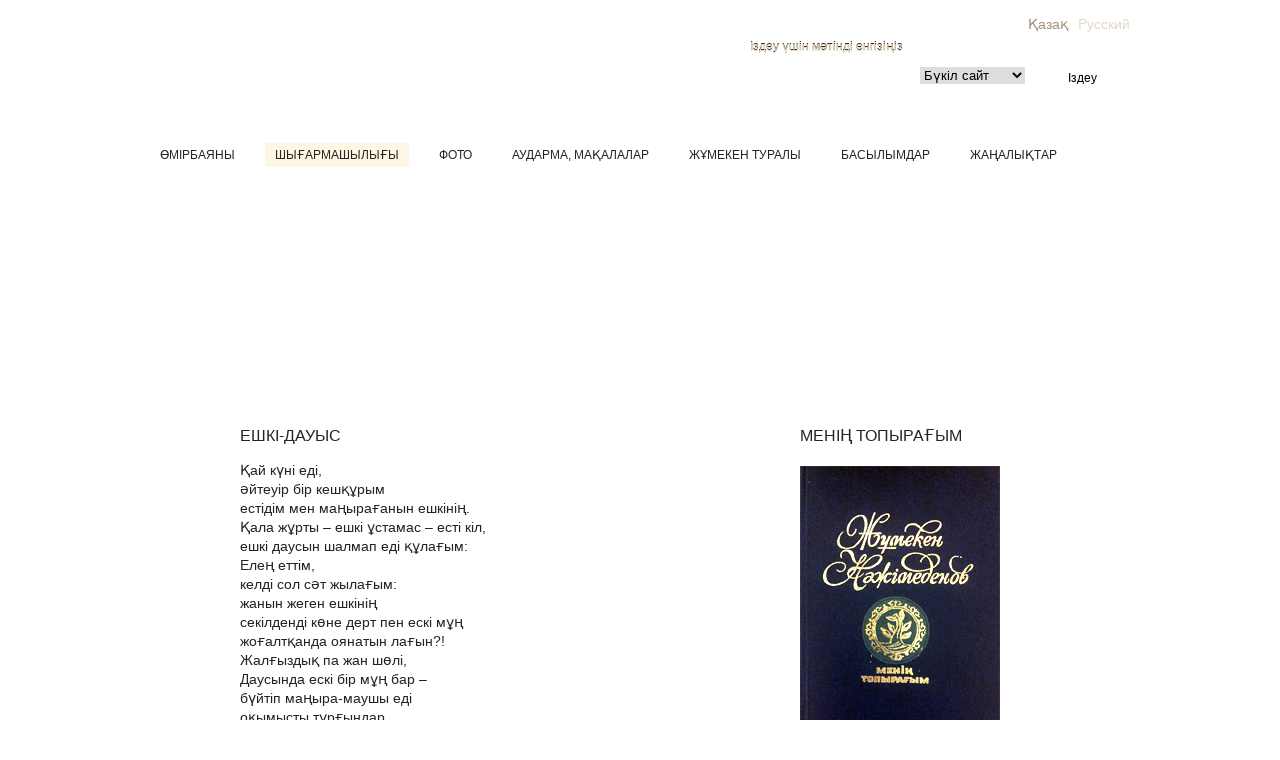

--- FILE ---
content_type: text/html; charset=utf-8
request_url: https://zhumeken.kz/basylymdar/menin-topyragym.html?id=1265
body_size: 5899
content:
<!DOCTYPE html PUBLIC "-//W3C//DTD XHTML 1.0 Transitional//EN" "http://www.w3.org/TR/xhtml1/DTD/xhtml1-transitional.dtd">
<!-- (c) Panther Web Solutions | http://pantera.kz -->
<html xmlns="http://www.w3.org/1999/xhtml" lang="kz">
<head>
<title>Жұмекен Сабырұлы Нәжімеденов</title>
<meta http-equiv="X-UA-Compatible" content="IE=edge,chrome=1">
<meta name="viewport" content="width=device-width, initial-scale=1, minimum-scale=1, maximum-scale=1, user-scalable=no">
<meta name="description" content="Жұмекен Нәжімеденов" />
<meta name="keywords" content="Жұмекен Нәжімеденов" />
<meta http-equiv="content-type" content="text/html; charset=utf-8" />
<meta http-equiv="content-language" content="kz" />
<meta name="robots" content="index,follow" />
<meta name="revisit-after" content="4 days" />
<meta name="template" content="Основная страница без заголовка" />
<link rel="icon" href="/favicon.ico" type="image/x-icon" />
<link rel="shortcut icon" href="/favicon.ico" type="image/x-icon" />

<!--[if lt IE 9]> 
	<link rel="stylesheet" href="/css/ie.css">
<![endif]-->

<link rel="stylesheet" type="text/css" href="/css/styles.css" />
<link rel="stylesheet" type="text/css" href="/css/adaptive.css" />
<link rel="stylesheet" href="/includes/js/fancybox/fancybox/jquery.fancybox-1.3.4.css" type="text/css" media="screen" />
<link href="/includes/js/selectbox/jquery.selectBox.css" rel="stylesheet" type="text/css" />
<link type="text/css" href="/includes/js/scrollpane/style/jquery.jscrollpane.css" rel="stylesheet" media="all" />

<script language="javascript" type="text/javascript" src="/includes/js/jquery/jquery.js"></script>
<script language="javascript" type="text/javascript" src="/includes/js/jquery/plugins/jquery.timers.js"></script>
<script language="javascript" type="text/javascript" src="/includes/js/fancybox/jquery.fancybox-1.3.4.pack.js"></script>
<script language="javascript" type="text/javascript" src="/includes/js/panther.js"></script>
<script language="javascript" type="text/javascript" src="/includes/js/supersized.3.1.3.core.min.js"></script>
<script language="javascript" type="text/javascript" src="/includes/js/selectbox/jquery.selectBox.js"></script>
<script type="text/javascript" src="/includes/js/scrollpane/script/jquery.mousewheel.js"></script>
<script type="text/javascript" src="/includes/js/scrollpane/script/jquery.jscrollpane.min.js"></script>
<script type="text/javascript" src="/includes/js/mask/jquery.mask.min.js"></script>

<script language="javascript" type="text/javascript">

// Global vars
var config = {
	lang_id: 1,
	lang_code: 'kz',
	page_id: 54,
	session_id: '6v64042paauouihattgjurdl95',
	user_id: ''
}

</script>
<script language="javascript" type="text/javascript">
jQuery(function($) {
	default_textbox('input[default], textarea[default]');

$("select.selectbox").selectBox();

// Mobile menu
$('.menu-toggle').click(function(e) {
    e.preventDefault();
    
    $(this).toggleClass('active');
    
    if ($(this).hasClass('active')) {
        $('body').addClass('menu-opened');
    } else {
        $('body').removeClass('menu-opened');
    }
});

// Init on scroll event
var position = $(window).scrollTop();

$(window).on('scroll', function () {
	
    if (!$('body').hasClass('menu-opened')) {
	
        // Direction check
        var scroll = $(window).scrollTop();
        
        if (scroll > position && scroll > 50) {
            // Down
            $('body').addClass('scroll-down').removeClass('scroll-up');
        } else {
            // Up
            $('body').addClass('scroll-up').removeClass('scroll-down');
        }
        
        position = scroll;
	  
	}

});
});
</script>
<script type="text/javascript">      var _gaq = _gaq || [];    _gaq.push(['_setAccount', 'UA-33912205-1']);    _gaq.push(['_trackPageview']);      (function() {      var ga = document.createElement('script'); ga.type = 'text/javascript';    ga.async = true;      ga.src = ('https:' == document.location.protocol ? 'https://ssl' :    'http://www') + '.google-analytics.com/ga.js';      var s = document.getElementsByTagName('script')[0];    s.parentNode.insertBefore(ga, s);    })();    </script>
</head>
<body>
<a name="top" id="top"></a>

<div id="supersized"></div>

<script language="javascript" type="text/javascript">
jQuery(function($) {
    
    if ($(window).width() > 960) {
    
    	$.supersized({
    		autoplay: 0,
    		image_protect: 0,
    		keyboard_nav: 0,
    		slideshow: 0,
    		slides	:  [ { image : '/download/images/body.jpg' } ]					
    	});
    
    }

});
</script>

<div class="main-wrap">

	<div class="center-wrap">
    	
        <!-- Header -->
        <div class="header-split"></div>
        <div class="header">
        	<div class="inner-wrap">
            
                <img src="/images/head-face.png" width="83" height="92" alt="" class="header-face" />
                <a href="/"><img src="/images/head-text.png" width="553" height="97" alt="" class="header-text" /></a>

                <div class="block-right">
                    <div class="lang">
	<a href="/" hreflang="kz"class="selected">Қазақ</a><a href="/?lang=ru" hreflang="ru">Русский</a>
</div>
                                <div class="header-search">
            	<form name="frmSmallSearch" id="frmSmallSearch" action="/search/" method="get" onsubmit="return validate(this, { highlight: false })">
                	<div class="header-search-label">Іздеу үшін мәтінді енгізіңіз</div>
                    <div class="header-search-input">
                    	<input name="keywords" type="text" maxlength="255" required />
                    	<input name="lang" type="hidden" value="kz" />
                        <div class="header-search-select" style="margin-right: 5px;">
							<select name="search_mode" class="selectbox">
								<option value="all">Бүкіл сайт</option>
<option value="articles">Мақалалары</option>
<option value="news">Жаңалықтар</option>
<option value="books">Басылымдар</option>
<option value="24">Өлеңдері</option>
<option value="23">Поэмалары</option>
<option value="25">Романдары</option>
<option value="26">Повестері</option>

							</select>
						</div>
                    </div>
                    <input type="submit" name="find" value="іздеу" class="header-search-button" />
                </form>
                <div class="clear"></div>
            </div>
                </div>
                
                <a href="/" class="header-logo" rel="nofollow"></a>
                <a href="" rel="nofollow" class="menu-toggle"></a>
            </div>
        </div>
        <!-- End Header -->
        
		 <!-- Menu Top -->
		<div class="menu-top">
	<a href="/biography/">Өмірбаяны</a><a href="/shygarmashiligi/" class="selected">Шығармашылығы</a><a href="/photo/">Фото</a><a href="/audarma-makalalar/">Аударма, Мақалалар</a><a href="/zhumeken-turaly/">Жұмекен туралы</a><a href="/basylymdar/">Басылымдар</a><a href="/news/">Жаңалықтар</a>
    <a href="#feedback" class="feedback" onclick="$('body').addClass('feedback-form-visible'); return false;">
        <img src="/images/ico-chat.svg" alt="" />
    </a>
</div>
		 <!-- End Menu Top -->
        
		<div class="clear" style="height: 10px;"></div>
		
        <!-- Middle Content -->
		<div class="default-col">
        	<div class="top"></div>
           	<div class="bottom"></div>
			
			<div class="middle">
				<div class="default-content">
					<div class="books-view">
    <div class="book-publication-left">

    <h1 class="content-title">ЕШКІ-ДАУЫС</h1>
    
    <div class="article-body">
    	<p>Қай күні еді,<br />
әйтеуір бір кешқұрым<br />
естідім мен маңырағанын ешкінің.<br />
Қала жұрты &ndash; ешкі ұстамас &ndash; есті кіл,<br />
ешкі даусын шалмап еді құлағым:<br />
Елең еттім,<br />
келді сол сәт жылағым:<br />
жанын жеген ешкінің<br />
секілденді көне дерт пен ескі мұң<br />
жоғалтқанда оянатын лағын?!<br />
Жалғыздық па жан шөлі,<br />
Даусында ескі бір мұң бар &ndash;<br />
бүйтіп маңыра-маушы еді<br />
оқымысты тұрғындар.<br />
Бәріміздің сонау байтақ даладан<br />
шыққанымыз күмәнсіз.<br />
Мынау үлкен қалада, ал,<br />
Шығады екен ешкінің де үні әлсіз,<br />
аянышты, шын әрі,<br />
әрі сонша жалғызсырап шығады.<br />
<br />
Қарсы көрші кір жаятын аулаға <br />
жаятұғын болғаны ма енді ешкі?<br />
Сыртым &ndash; салқын,<br />
көрінгенмен мінезі тым жайлы аға,<br />
басты шұлғып басқым келсе де айлаға,<br />
көкейімде көп-көп сұрақ белдесті.<br />
Сол сұрақтар мазалады көп мені &ndash;<br />
әуелі есер шығар деп ем өтпелі,<br />
бір аяныш, бір мұңмен<br />
ешкіні естен шығара алмай жүрдім мен,<br />
дауысы да құлағымнан кетпеді.<br />
<br />
Ал, дәл кеше кешқұрым<br />
көрші сойып ешкіні<br />
бізді дәмге шақырды деп естідім.<br />
Мен &ndash; даланың ұлы едім,<br />
маңырау түгіл,<br />
боздауды да естігем.<br />
Бірақ күткен емес еді жүрегім<br />
мұнша зарды ешкіден.<br />
Талай малдың бауыздалғанын көрген ем,<br />
қан исінен бұқа өкіріп, ат үркіп;<br />
ешкі түгіл түйе сойған елден ем &ndash;<br />
бақыртып.<br />
Бытырлатып қолқа тамыр-ларымды<br />
өтпес пышақ &ndash; кесті мұң:<br />
кешқұрым<br />
етін жеуге ешкінің<br />
бара алмадым әлгі үйге.<br />
Ет жемеген Толстойлар, Гандилер<br />
көрінуші ед көмескі...<br />
Дәл сол ешкі, сол ешкі,<br />
жауаптары тумаған<br />
сұрақ болып мың надан,<br />
күнә істеген күнім құсап бір қаран,<br />
содан бері маза бермей күні-түн,<br />
бұрқыратып түбітін<br />
маңырап еріп жүр маған...<br />
<br />
1983<br />
&nbsp;</p>
    </div>
    
    

</div>

<div class="book-publication-right">
    <h1 class="content-title">Менің топырағым</h1>

<div class="book-info">
	<div class="icon"><a href="/basylymdar/menin-topyragym.html"><img src="/imagine/book_info_icon/21.jpg" alt="Менің топырағым" /></a></div>
	<div class="description">
		<div><strong>Баспа:&nbsp;</strong>Жазушы</div><div><strong>Шыққан жылы:&nbsp;</strong>1985</div><div><strong>Таралым:&nbsp;</strong>3500</div><div><strong>Беттер:&nbsp;</strong>286</div>
		
        
    	<div class="publication-share">
    		
            <script type="text/javascript">(function() {
              if (window.pluso)if (typeof window.pluso.start == "function") return;
              if (window.ifpluso==undefined) { window.ifpluso = 1;
                var d = document, s = d.createElement('script'), g = 'getElementsByTagName';
                s.type = 'text/javascript'; s.charset='UTF-8'; s.async = true;
                s.src = ('https:' == window.location.protocol ? 'https' : 'http')  + '://share.pluso.ru/pluso-like.js';
                var h=d[g]('body')[0];
                h.appendChild(s);
              }})();</script>
            <div class="pluso" data-background="transparent" data-options="medium,square,line,horizontal,counter,theme=05" data-services="vkontakte,odnoklassniki,facebook,twitter,moimir"></div>
            
    	</div>
        
	</div>
	<div class="clear"></div>
</div>


</div>

<div class="clear"></div>

<div class="publication-navigate three-columns clearfix">
    <div class="prev">&laquo; <a href="/basylymdar/menin-topyragym.html?id=1264">ДОСТЫҚ КЕҢЕС</a></div>
    <div class="page"><a href="/basylymdar/menin-topyragym.html">Менің топырағым</a></div>
    <div class="next"><a href="/basylymdar/menin-topyragym.html?id=1266">АЗАТ БАСЫҢ БОЛСЫН ҚҰЛ &raquo;</a></div>
</div>

</div>

					<div class="clear"></div>
				</div>
            </div>
            
         </div>
    </div>

	<!-- Footer -->
    <div class="footer-split"></div>
    <div class="footer">
    	<div class="footer-center">
        	<div class="copyright">© zhumeken.kz, 2025</div>
			<div class="feedback"><a href="mailto:aiken.nazhimedenova@gmail.com"></a></div>
            <div class="pantera"><a href="http://pantera.kz" target="_blank" title="Создание, поддержка и продвижение сайтов в Казахстане">Создание сайта</a>&nbsp;&ndash;&nbsp;Интернет-агентство "Пантера", 2012</div>
            <div class="date-update">Жаңарту күні: 3 қараша 2025</div>
        </div>
    </div>
	<!-- End Footer -->
    
</div>
<!-- Forms -->
<div class="form form-feedback" id="form_feedback">
	<div class="form-bg">&nbsp;</div>
	<form name="frmFeedback" id="frmFeedback" method="post" action="/ajax/forms/submit_feedback.php" onsubmit="ajax_submit_form(this); return false;" autocomplete="off">
		<input type="hidden" name="fullname" value="">
		<div class="close">&nbsp;</div>
		<div class="overlay">&nbsp;</div>

		<div class="form-title"></div>
		<div class="form-description">Біз мүмкіндігінше тезірек жауап береміз</div>

		<div class="form-field">
			<input type="text" name="form[name]" maxlength="255" required class="textbox" title="Аты" autocomplete="off">
			<label for="name">Аты *</label>
		</div>

		<div class="form-field">
			<input type="tel" name="form[phone]" maxlength="255" class="textbox" title="Телефон" autocomplete="off">
			<label for="phone">Телефон</label>
		</div>

		<div class="form-field">
			<input type="email" name="form[email]" maxlength="255" required class="textbox" title="Электрондық пошта" autocomplete="off">
			<label for="email">Электрондық пошта *</label>
		</div>

		<div class="form-field">
			<textarea name="form[message]" maxlength="1000" required class="textarea" title="Хабар" autocomplete="off"></textarea>
			<label for="message">Хабар *</label>
		</div>

		<div class="form-footer">
			<input type="submit" name="submit_feedback" class="btn" value="Жіберу">
		</div>
	</form>
</div>

<script type="text/javascript">
	$(document).ready(function(){

		$("input[type='tel']").mask("+7 (999) 999-99-99", {
			clearIfNotMatch: true,
			autoclear: false
		});

		$(".form-field").find(".textbox, .textarea").each(function(){
			let input = $(this);
			input.focus(function(){
				input.parent(".form-field").addClass("styled");
			});

			input.on("blur",function(){
				if(input.val() === "" || input.val().indexOf("_") >= 0 || input.val() === undefined){
					input.parent().removeClass("styled");
				}
			});
		});

		$("#frmFeedback .close, .form-bg").click(function(){
			$("body").removeClass("feedback-form-visible");

			$(".form-field").find(".textbox, .textarea").each(function(){
				$(this).val("");
				$(this).parent(".form-field").removeClass("styled");
			});
		});

		$('#frmFeedback').submit(function(){
			show_overlay($('#frmFeedback'), {padding: 10});
		});
	});
</script>
<!-- End Forms -->
<!-- Yandex.Metrika counter -->  <script type="text/javascript">  (function (d, w, c) {      (w[c] = w[c] || []).push(function() {          try {              w.yaCounter16283593 = new Ya.Metrika({id:16283593, enableAll: true});          } catch(e) {}      });            var n = d.getElementsByTagName("script")[0],          s = d.createElement("script"),          f = function () { n.parentNode.insertBefore(s, n); };      s.type = "text/javascript";      s.async = true;      s.src = (d.location.protocol == "https:" ? "https:" : "http:") + "//mc.yandex.ru/metrika/watch.js";        if (w.opera == "[object Opera]") {          d.addEventListener("DOMContentLoaded", f);      } else { f(); }  })(document, window, "yandex_metrika_callbacks");  </script>  <noscript><div><img src="//mc.yandex.ru/watch/16283593" style="position:absolute; left:-9999px;" alt="" /></div></noscript>  <!-- /Yandex.Metrika counter -->

</body>
</html>

--- FILE ---
content_type: text/css
request_url: https://zhumeken.kz/css/styles.css
body_size: 3317
content:
@import "common.css";
@import "tables.css";

/* Design */
#supersized { position: fixed; left: 0; top: 0; overflow: hidden; z-index:-999; height: 100%; width: 100%; }
#supersized img{ height: auto; width: auto; position: relative; outline: none; border: none; -ms-interpolation-mode: bicubic; image-rendering: optimizeQuality; }

.main-wrap { background: url(/images/head-bg.gif) repeat-x left top; min-height: 100%; overflow: hidden; position: relative; }/**/

/*background: url(/images/body.jpg) no-repeat center top; background-size: cover; background-attachment: fixed;*/


.center-wrap { width: 980px; margin: 0 auto 0 auto; }

.main-col-wrap { width: 980px; height: 790px; overflow: hidden; position: relative; }

.main-col1 { width: 490px; position: absolute; left: 0; }
.main-col1 .top { background: url(/images/bg1.png) repeat-x left top; padding-top: 40px; }
.main-col1 .middle { background: url(/images/bg3.png); height: 655px; padding: 10px 20px 10px 30px; }
.main-col1 .bottom { background: url(/images/bg2.png) repeat-x left bottom; padding-bottom: 40px; }
.main-col1 .middle img { margin-right: 15px; }

.main-col2 { width: 502px; height: 790px; position: absolute; right: 0; background: url(/images/main-paper-bg.png) no-repeat; }
.main-col2 .middle { padding: 110px 0 0 80px; }
.main-col2-title { width: 330px; margin-bottom: 20px; text-align: center; }
.main-col2 h1 { font-size: 16px; left: 21px; color: #000; text-transform: uppercase; padding: 0; margin: 0; }
.main-scroll-area { width: 370px; height: 520px; overflow: auto; font-size: 14px; line-height: 19px; }

.default-col { width: 980px; margin: 0 auto 0 auto; position: relative; }
.default-col .top { background: url(/images/default-paper-top.png) no-repeat center top; width: 100%; height: 228px; position: absolute; left: 7px; top: -35px; }
.default-col .middle { background: url(/images/default-paper-bg.jpg) repeat-y center top; padding: 150px 0 130px 0; }
.default-col .bottom { background: url(/images/default-paper-bottom.png) no-repeat 5px top; width: 100%; height: 175px; position: absolute; bottom: -25px; }

.col1 { width: 550px; float: left; }
.col2 { width: 230px; float: right; }

/* Header */
.header { height: 130px; position: relative; }
.header-face { position: absolute; top: 22px; left: -95px; }
.header-text { position: absolute; top: 15px; left: 0; }
.block-right { position: absolute; top: 15px; right: 0; }
.header-split { display: none; }

.lang {
    width: 100%;
    margin-bottom: 5px;
    text-align: right;
}

.lang a{
    margin-left: 10px;
    font-size: 14px;
    color: #E3D7C7;
    display: inline-block;
    text-decoration: none;
}

.lang a:hover,
.lang a.selected{
    color: #A39077;
}

.lang a:first-child{
    margin: 0;
}

/* Footer */
.footer { position: absolute; bottom: 0; width: 100%; height: 44px; background: url(/images/footer-bg.gif) repeat-x left top; }
.footer-split { height: 130px; clear: both; }
.footer-center { width: 980px; height: 100%; margin: 0 auto 0 auto; }
.footer * { color: #e8d7bb; font-size: 12px; line-height: 17px; }
.footer a:hover { color: #c6b79c; }

.copyright, .pantera, .date-update, .feedback { margin-top: 15px; text-shadow: 0px -1px 0px #2f2b29; }
.copyright { float: left; margin-right: 20px; }
.pantera {  float: left; }
.feedback { float: left; margin-right: 110px; }
.date-update { float: right; }

/* Header Search */
.header-search-label { font-size: 12px; line-height: 17px; color: #e8d7bb; margin-bottom: 5px; text-shadow: 0px -1px 0px #2f2b29; }
.header-search-input { width: 280px; height: 33px; background: url(/images/input-search.png) no-repeat; float: left; margin-right: 5px; }
.header-search-input input { width: 160px; font-size: 12px; padding: 0; color: #000; border: 0; background-color: transparent; margin: 10px 0 0 5px; float: left; outline: none; }
.header-search-select { width: 105px; float: right; padding: 0 0 0 5px; margin: 6px 8px 0 0; background: url(/images/selectbox-split.gif) no-repeat left center; }
.header-search-select select { width: inherit; border: 0; }
.header-search-button { width: 95px; height: 33px; background: url(/images/buttons-search.png) no-repeat left top; border: 0; padding: 0; color: #000; font-size: 12px; float: left; text-transform: capitalize; cursor: pointer; }

/* Menu Top */
.menu-top { height: 50px; margin-bottom: 80px; }
.menu-top a { padding: 5px 10px; font-size: 12px; line-height: 50px; text-decoration: none; text-transform: uppercase; color: #272322; margin-right: 20px; }
.menu-top a:hover, .menu-top a.selected { -moz-border-radius: 3px; -webkit-border-radius: 3px; -khtml-border-radius: 3px; border-radius: 3px; }
.menu-top a:hover {  background: #e9d7ba; }
.menu-top a.selected { background: #fff5e4; }

.menu-top .feedback{
    padding: 0;
    margin: 0;
    display: inline-block;
    float: none;
}

.menu-top .feedback img{
    display: inline-block;
    vertical-align: middle;
}

.menu-top .feedback:hover{
    background: transparent;
}
/* Menu Right */
.menu-right { float: right; width: 130px; border: 1px solid #ae956d; padding: 15px 30px 15px 40px; position: relative; }
.menu-right a { text-decoration: none; }
.menu-right a:hover { text-decoration: underline; color: #5b544c; }
.menu-right a.selected { font-weight: bold; text-decoration: none; color: #5b544c; }

.menu-right .item { margin: 15px 0 15px 0; }
.menu-right .item, .menu-right .item a { font-size: 16px; line-height: 19px; color: #272322; text-transform: uppercase; }
.menu-right .subitem { margin: 0 0 5px 15px; }
.menu-right .subitem a { font-size: 14px; line-height: 19px; }
.menu-right .subitem a.selected { margin-left: -10px; background: #ae956d; padding: 5px 10px; color: #e8d7bb; -moz-border-radius: 3px; -webkit-border-radius: 3px; -khtml-border-radius: 3px; border-radius: 3px; }

.menu-right span.tl, .menu-right span.tr, .menu-right span.bl, .menu-right span.br { position: absolute; width: 35px; height: 38px; background: url(/images/ornament.png) no-repeat; }
.menu-right span.tl { left: -18px; top: -19px; }
.menu-right span.tr { right: -18px; top: -19px; }
.menu-right span.bl { left: -18px; bottom: -19px; }
.menu-right span.br { right: -18px; bottom: -19px; }

/* Content */
.default-content { padding: 5px 90px 60px 90px; color: #272322; }

.default-content ul, .default-content ol { padding: 0; margin: 20px 0 20px 30px; }
.default-content li { color: inherit; }

.content-list-item { margin-bottom: 15px; clear: both; padding-bottom: 15px; border-bottom: 1px solid #ae956d; }
.content-list-item .date { color: #272322; font-size: 14px; line-height: 14px; margin-bottom: 10px; }
.content-list-item .title { margin-bottom: 10px; }
.content-list-item .title a { font-size: 16px; line-height: 21px; color: #5d503a; text-transform: uppercase; }
.content-list-item .title a:hover { color: #272322 !important; }
.content-list-item .description { font-size: 14px; line-height: 19px; color: #272322; }

.content-title { font-size: 16px; line-height: 21px; color: #272322; margin: 0 0 15px 0; padding: 0; text-transform: uppercase; }
.content-date { color: #272322; font-size: 14px; line-height: 14px; margin-bottom: 5px; }

.content-share { margin-bottom: 10px; }

.article-body ul, .article-body ol { padding: 0; margin: 25px 0 25px 30px; }
.article-body li { padding: 0; margin: 0 0 8px 0; }

.line1 { height: 1px; font-size: 0; line-height: 0; padding: 0; clear: both; margin: 15px 0 15px 0; background: #ae956d; }

/* Borders */
.border-2px { -moz-border-radius: 2px; -webkit-border-radius: 2px; -khtml-border-radius: 2px; border-radius: 2px; }
.border-3px { -moz-border-radius: 3px; -webkit-border-radius: 3px; -khtml-border-radius: 3px; border-radius: 3px; }
.border-4px { -moz-border-radius: 4px; -webkit-border-radius: 4px; -khtml-border-radius: 4px; border-radius: 4px; }
.border-6px { -moz-border-radius: 6px; -webkit-border-radius: 6px; -khtml-border-radius: 6px; border-radius: 6px; }
.border-8px { -moz-border-radius: 8px; -webkit-border-radius: 8px; -khtml-border-radius: 8px; border-radius: 8px; }

/* Publications */
.book-list-item { width: 240px; height: 90px; float: left; margin: 0 15px 30px 0; padding: 5px; }
.book-list-item:hover { background: url(/images/white-bg.png); }
.book-list-item a { color: #6b5c43; text-decoration: none; }
.book-list-item a:hover { color: #272322; }
.book-list-item .icon { width: 60px; margin-right: 10px; float: left; }
.book-list-item .description { width: 170px; height: 90px; font-size: 14px; display: table-cell; vertical-align: middle; }
.book-list-item .description div { text-decoration: underline; color: #6b5c43; line-height: 17px; margin-bottom: 3px; }
.book-list-item .description span { color: #272322; }

.publication-related-books { margin-top: 30px; } 

.book-info { margin: 20px 0 35px 0; }
.book-info .icon { float: left; width: 230px; }
.book-info .description { float: left; padding-top: 15px; }
.book-info .description div { margin-bottom: 15px; font-size: 14px; line-height: 19px; }

.chapter-section { margin-bottom: 30px; }
.chapter-title { font-size: 14px; line-height: 15px; color: #000; font-weight: bold; text-transform: uppercase; margin-bottom: 15px; }
.chapter-description { font-size: 14px; line-height: 19px; font-style: italic; padding-top: 5px; text-transform: none; }

.book-publications-title { margin-bottom: 30px; }

.publications-list { width: 520px; }

.publication-item { clear: both; margin-bottom: 5px; overflow: auto; }
.publication-item div.date { width: 10%; float: left; font-size: 14px; line-height: 19px; }
.publication-item div.title { width: 90%; float: left; background: url(/images/ln1.gif) repeat-x left bottom; padding-bottom: 5px; }
.publication-item a { text-decoration: none; color: #272322; display: block; background: url(/images/blank-icon.gif) no-repeat right center; padding-right: 15px; }
.publication-item a:hover { text-decoration: underline; color: #5b544c; }

.publications-section { margin-bottom: 35px; }
.publications-section .more { margin-top: 15px; }
.publications-section .more a { color: #6b5c43; }
.publications-section .more a:hover { color: #272322; }
.publications-section .more span { text-transform: lowercase; }

.publications-filter { margin-bottom: 20px; }
.publications-filter a { font-size: 18px; line-height: 23px; color: #6b5c43; margin-right: 10px; display: inline-block; }
.publications-filter a:hover { color: #272322; }
.publications-filter a.selected { background: #ae956d; padding: 3px 5px; color: #e8d7bb; -moz-border-radius: 3px; -webkit-border-radius: 3px; -khtml-border-radius: 3px; border-radius: 3px; text-decoration: none; }

.publication-year { font-size: 16px; line-height: 16px; color: #272322; }
.publication-year-in { font-size: 14px; line-height: 14px; color: #272322; margin-bottom: 15px; }
/*.publication-share { width: 215px; overflow: hidden; margin: 25px 0 5px 0; padding: 7px; background: #ae956d; -moz-border-radius: 5px; -webkit-border-radius: 5px; -khtml-border-radius: 5px; border-radius: 5px; }*/

.publication-share { clear: both; margin-top: 30px; }

.publication-embed { width: 100%; height: 700px; border: 2px solid #ae956d; }

a.button-file { background: #ae956d; color: #fff; text-decoration: none; line-height: 20px; padding: 5px 15px 5px 15px; -moz-border-radius: 3px; -webkit-border-radius: 3px; -khtml-border-radius: 3px; border-radius: 3px; }
a.button-file:hover { background: #c8ab7d; }

.selectbox { width: 120px; }

/* Books List */
.block-books { padding-top: 20px; }
.block-books .split { clear: both; float: none; height: 15px; }
.block-books .book-list-item { float: left; width: 50%; height: auto; margin: 0; padding: 0 10px; box-sizing: border-box; -webkit-box-sizing: border-box; -moz-box-sizing: border-box; }
.block-books .book-list-item .icon { width: 100%; margin: 0 0 10px 0; float: none; text-align: center; }
.block-books .book-list-item img { margin: 0; }
.block-books .book-list-item .description { width: 100%; height: auto; display: inline-block; text-align: center; }

.block-books-link { text-align: center; border-top: 1px solid #ae956d; margin-top: 15px; padding-top: 15px; }
.block-books-link a { font-size: 14px; line-height: 14px; color: #272322; text-transform: uppercase; }

.line-dotted { height: 1px; font-size: 0; margin: 15px 0; clear: both; background: url(/images/ln2.gif) repeat-x 0 0; }

.book-publication-left { width: 70%; float: left; }
.book-publication-right { width: 30%; float: right; }

.publication-navigate { background: url(/images/ln2.gif) repeat-x 0 0; padding-top: 15px; }
.publication-navigate a { display: inline-block; font-size: 14px; line-height: 19px; color: #000; text-transform: uppercase; }
.publication-navigate div { float: left; font-size: 14px; }
.publication-navigate .prev { text-align: left; }
.publication-navigate .next { text-align: right; }
.publication-navigate .page { width: 40%; text-align: center; font-weight: bold; }

.publication-navigate.two-columns div { width: 50%; }
.publication-navigate.three-columns .prev, .publication-navigate.three-columns .next { width: 30%; }

.book-navigate { padding-top: 30px; }
.book-navigate .current { float: left; padding-left: 30px; border-left: 1px solid #ae956d; height: 90px; }
.book-navigate .current a { display: inline-block; font-weight: bold; text-transform: uppercase; margin-top: 32px; }

.news-menu .left { float: left; }
.news-menu .right { float: right; }

/* Mobile elements */
.header-logo, .menu-toggle { display: none; }

/*photos*/
.block-photos{
    display: flex;
    display: -webkit-flex;
    justify-content: space-between;
    -webkit-justify-content: space-between;
    align-items: center;
    -webkit-align-items: center;
    flex-direction: row;
    -webkit-flex-direction: row;
    flex-wrap: wrap;
    -webkit-flex-wrap: wrap;
}

.block-photos .photo-list-item{
    width: 32%;
    margin: 0 2% 2% 0;
    display: flex;
    display: -webkit-flex;
    justify-content: center;
    -webkit-justify-content: center;
    align-items: center;
    -webkit-align-items: center;
    flex-direction: column;
    -webkit-flex-direction: column;
}

.block-photos .photo-list-item:nth-child(3n+3){
    margin: 0 0 2% 0;
}

.block-photos .photo-list-item img{
    max-width: 100%;
}

/* feedback */
.form-feedback{
    width: 100%;
    height: 100%;
    position: fixed;
    top: 0;
    left: 0;
    z-index: 1;
    display: none;
}

.form-feedback .form-bg{
    width: 100%;
    height: 100%;
    background: #3E3630;
    opacity: 0.3;
}

#frmFeedback{
    width: 400px;
    height: 510px;
    padding: 50px;
    margin: auto;
    background: #EFDEC0;
    box-shadow: 5px 10px 20px rgba(54, 30, 13, 0.55);
    border-radius: 3px;
    position: absolute;
    top: 0;
    bottom: 0;
    left: 0;
    right: 0;
    z-index: 1;
    box-sizing: border-box;
}

#frmFeedback .close{
    width: 20px;
    height: 20px;
    background: url("/images/ico-close.svg") no-repeat top left;
    position: absolute;
    top: 20px;
    right: 20px;
    z-index: 1;
    cursor: pointer;
}

#frmFeedback .form-title{
    margin-bottom: 5px;
    font-size: 24px;
    text-align: center;
}

#frmFeedback .form-description{
    margin-bottom: 15px;
    font-size: 16px;
    text-align: center;
    color: #9B8E84;
}

#frmFeedback .form-field{
    width: 100%;
    height: auto;
    margin-bottom: 10px;
    position: relative;
}

#frmFeedback .form-field label{
    width: 100%;
    height: 50px;
    padding: 0 15px;
    line-height: 50px;
    position: absolute;
    top: 0;
    left: 0;
    z-index: 1;
    pointer-events: none;
    box-sizing: border-box;
    transform: translateX(0);
    transition: all 0.3s;
}

#frmFeedback .form-field .textbox,
#frmFeedback .form-field .textarea{
    width: 100%;
    height: 50px;
    border: 1px solid #C9C5C0;
    border-radius: 3px;
    padding: 15px 15px 0 15px;
    box-sizing: border-box;
    outline: 0 none;
    font-size: 16px;
}

#frmFeedback .form-field .textarea{
    height: 100px;
    resize: none;
    padding: 20px 15px;
}

#frmFeedback .form-field.styled label{
    height: 20px;
    line-height: 20px;
    font-size: 14px;
    transform: translateY(5px);
}

#frmFeedback .form-footer{
    margin: 20px 0 0 0;
    text-align: center;
}

#frmFeedback .btn{
    width: auto;
    height: 50px;
    line-height: 50px;
    padding: 0 20px;
    border: 0 none;
    background: #3E3630;
    border-radius: 3px;
    outline: 0 none;
    font-size: 16px;
    color: #ffffff;
    transition: background-color 0.3s;
    cursor: pointer;
}

#frmFeedback .btn:hover{
    background: rgba(62, 54, 48, 0.8);
}

.feedback-form-visible .form-feedback{ display: block; }

/*audio*/
.article-body audio{
    height: 40px;
    background: #EFDEBF;
    margin-bottom: 20px;
    border-radius: 20px;
}

.article-body audio::-webkit-media-controls-panel{
    background: #EFDEBF;
}

--- FILE ---
content_type: text/css
request_url: https://zhumeken.kz/css/tables.css
body_size: 300
content:
@charset "utf-8";
/* Panther CMS Tables CSS */

.tbl_auto { width: 100%; height: 100%; border: none; border-collapse: collapse; padding: 0px; }
.tbl_fixed { border: none; border-collapse: collapse; padding: 0px; }
.tbl_h { height: 100%; border: none; border-collapse: collapse; padding: 0px; }
.tbl_w { width: 100%; border: none; border-collapse: collapse; padding: 0px; }

.table { border: none; border-collapse: collapse; padding: 0px; }
.table-default { width: 100%; border: none; border-collapse: collapse; padding: 0px; }
.table-default th { padding: 10px; border: 1px solid #fff; font-size: 12px; line-height: 17px; background: #eaeaea; }
.table-default td { padding: 10px; border: 1px solid #fff; font-size: 12px; line-height: 17px; background: #f8f8f8; }
.table-default td.title { background: #fff; border-bottom: 3px solid #9bba1f; border-top: 0; border-left: 0; border-right: 0; } 
.table-default img { margin-bottom: 10px; }


.table-data {}
.table-grid {}
.table-image { width: 100%; border: none; border-collapse: collapse; padding: 0px; }
.table-image td { padding: 15px 10px 15px 10px; vertical-align: middle; }

.table-image.split td { background: url(/images/ln2.gif) repeat-x left bottom; }

.table-image-text { width: 100%; border: 0; border-collapse: collapse; padding: 0px; }
.table-image-text td { padding: 15px 10px 15px 10px; background: url(/images/ln2.gif) repeat-x left bottom; border-bottom: 1px solid #ededed; }
.table-image-text img { padding: 1px; background-color: #fff; border: 5px solid #f6f6f6; }
.table-image-text h3 { font-size: 14px; line-height: 19px; font-weight: bold; margin: 15px 0 15px 0; }

.align-center, .align-center td { text-align: center; }
.vertical-align, .vertical-align td { vertical-align: middle; }


